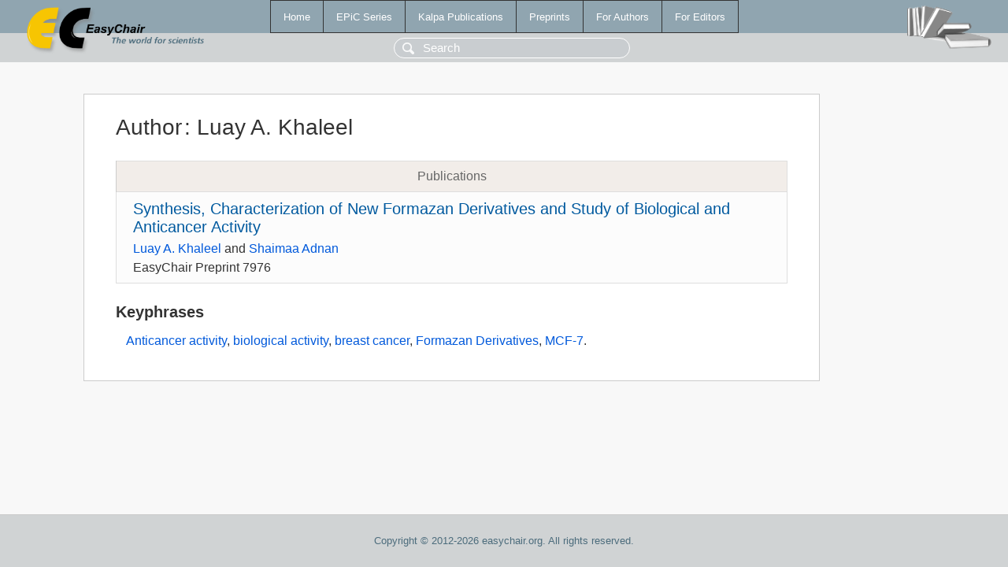

--- FILE ---
content_type: text/html; charset=UTF-8
request_url: https://easychair.org/publications/author/8VjL
body_size: 1078
content:
<!DOCTYPE html>
<html lang='en-US'><head><meta content='text/html; charset=UTF-8' http-equiv='Content-Type'/><title>Author: Luay A. Khaleel</title><link href='/images/favicon.ico' rel='icon' type='image/jpeg'/><link href='/css/cool.css?version=531' rel='StyleSheet' type='text/css'/><link href='/css/publications.css?version=531' rel='StyleSheet' type='text/css'/><script src='/js/easy.js?version=531'></script><script src='/publications/pubs.js?version=531'></script></head><body class="pubs"><table class="page"><tr style="height:1%"><td><div class="menu"><table class="menutable"><tr><td><a class="mainmenu" href="/publications/" id="t:HOME">Home</a></td><td><a class="mainmenu" href="/publications/EPiC" id="t:EPIC">EPiC Series</a></td><td><a class="mainmenu" href="/publications/Kalpa" id="t:KALPA">Kalpa Publications</a></td><td><a class="mainmenu" href="/publications/preprints" id="t:PREPRINTS">Preprints</a></td><td><a class="mainmenu" href="/publications/for_authors" id="t:FOR_AUTHORS">For Authors</a></td><td><a class="mainmenu" href="/publications/for_editors" id="t:FOR_EDITORS">For Editors</a></td></tr></table></div><div class="search_row"><form onsubmit="alert('Search is temporarily unavailable');return false;"><input id="search-input" name="query" placeholder="Search" type="text"/></form></div><div id="logo"><a href="/"><img class="logonew_alignment" src="/images/logoECpubs.png"/></a></div><div id="books"><img class="books_alignment" src="/images/books.png"/></div></td></tr><tr style="height:99%"><td class="ltgray"><div id="mainColumn"><table id="content_table"><tr><td style="vertical-align:top;width:99%"><div class="abstractBox"><h1>Author<span class="lr_margin">:</span>Luay A. Khaleel</h1><table class="epic_table top_margin"><thead><tr><th>Publications</th></tr></thead><tbody><tr><td><div class="title"><a href="/publications/preprint/W2c7">Synthesis, Characterization of New Formazan Derivatives and Study of Biological and Anticancer Activity</a></div><div class="authors"><a href="/publications/author/8VjL">Luay A. Khaleel</a> and <a href="/publications/author/z4vd9">Shaimaa Adnan</a></div><div class="volume">EasyChair Preprint 7976</div></td></tr></tbody></table><h3>Keyphrases</h3><p><a href="/publications/keyword/T6pf">Anticancer activity</a>, <a href="/publications/keyword/3jJg">biological activity</a>, <a href="/publications/keyword/sKhh">breast cancer</a>, <a href="/publications/keyword/zLFc">Formazan Derivatives</a>, <a href="/publications/keyword/mT28">MCF-7</a>.</p></div></td></tr></table></div></td></tr><tr><td class="footer">Copyright © 2012-2026 easychair.org. All rights reserved.</td></tr></table></body></html>